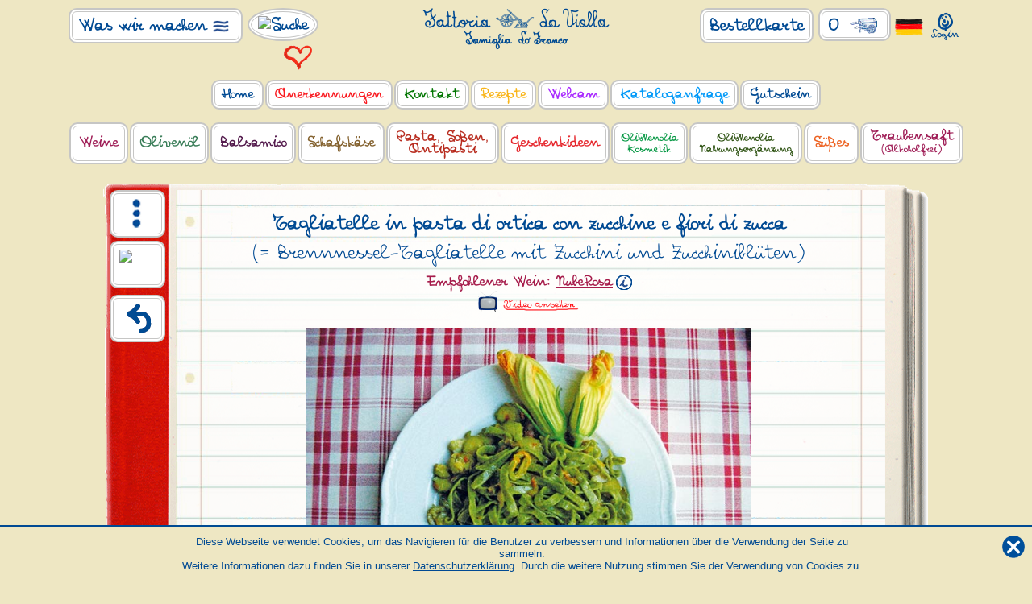

--- FILE ---
content_type: text/css
request_url: https://www.lavialla.com/Content/css/fonts/im-great-primer-pro/ss-great-primer.css?20230830172802572
body_size: -223
content:
@font-face {
    font-family: 'great_primer_italic';
    src: url('fegpit27c-webfont.woff2') format('woff2'),
         url('fegpit27c-webfont.woff') format('woff');
    font-weight: normal;
    font-style: normal;

}

@font-face {
    font-family: 'great_primer_roman';
    src: url('fegprm27c-webfont.woff2') format('woff2'),
         url('fegprm27c-webfont.woff') format('woff');
    font-weight: normal;
    font-style: normal;
}

.gp-roman {
	font-family: 'great_primer_roman' !important;
}

.gp-italic {
	font-family: 'great_primer_italic' !important;
}

--- FILE ---
content_type: text/css
request_url: https://www.lavialla.com/Content/css/over_vialla/test.min.css?20241024104233328
body_size: 5687
content:
.stileBottone,.viallaText{color:#004a93;font-family:Vialla;font-weight:700}.stileBottone,.txtVialla,.viallaText{font-family:Vialla}.container-pasta-sughi .row div img,.container-pecorino .row div img,.olivenol-container .row div img{margin-left:auto;margin-right:auto}.data-diario-span,.img-diario-span{top:50%;transform:translateY(-50%);position:relative}.jumbotron{background-image:url("/Content/images/over_vialla/mainbg.jpg");max-width:1024px}.jumbotron a:hover,.span-underline{text-decoration:underline}.rivista{padding-top:11px;padding-left:12px;background-image:url("/public/vialla/cornice.png");background-position:center;background-repeat:no-repeat}.rivista img{vertical-align:unset;width:123px;height:158px}.ing p{line-height:normal;margin:0!important}.card{max-width:165px}.stileBottone{border:2px solid #c6c6c5;background-color:#fff;font-size:18px;line-height:20px;padding:2px;border-radius:10px;outline:0;z-index:3;width:fit-content}.data-diario,.titoletto-diario{border-right:1px solid #000}.data-diario,.img-diario,.titoletto-diario{border-bottom:1px solid #000}.stileBottone div{border:1px solid #c6c6c5;border-radius:6px;padding:8px 10px;width:fit-content}.viallaText{font-size:16px;text-decoration:underline}table.blueborder tr{background:url("/public/vialla/separator.jpg") left top repeat-x}table.blueborder td,table.blueborder th td{background:url("/public/vialla/tdsep.jpg") left top repeat-y}table.blueborder tr td:first-child,table.blueborder tr:first-child{background:0 0}table.blueborder td{color:#666;font-size:12px;vertical-align:top;line-height:1.5}table.blueborder td img{vertical-align:middle}table.blueborder td a{color:#666;text-decoration:underline}table.blueborder td a.red,table.blueborder td p.red{color:#f9191f}table.blueborder td a.red_under,table.blueborder td p.red_under{color:#f9191f;text-decoration:underline}table.blueborder td a.green,table.blueborder td p.green{color:#39901b}table.blueborder td a.green_under,table.blueborder td p.green_under{color:#39901b;text-decoration:underline}table.blueborder td a.brown,table.blueborder td p.brown{color:#5e2129}table.blueborder td a.brown_under,table.blueborder td p.brown_under{color:#5e2129;text-decoration:underline}table.blueborder td p{margin-bottom:5px;min-height:24px}table.blueborder th{border-top:none}a.link-uber-die-gesundhei{padding-left:1rem;font-size:26px;color:#0d598a}.title-h1-auf-einen-blick:hover,.title-h1-nahrungsmittel:hover,a.link-uber-die-gesundhei:hover{color:#0d598a;text-decoration:none}.title-h1-auf-einen-blick,.title-h1-nahrungsmittel{font-size:25px;color:#0d598a}.h1-auf-einen-blick{padding-left:1rem}.h1-nahrungsmittel,.ul-die-sossen li span,.ul-die-sossen li span a{text-align:left}.sk-container a:hover,.title-h1-nahrungsmittel:hover{text-decoration:none}.span-nahrungsmittel,.span-olivenöl-extravergine{font-size:2.5rem;text-decoration:underline}.size-twenty-px,.twenty-justify{font-size:20px;line-height:2.5rem}.size-twenty-px{text-align:center}.twenty-justify{text-align:justify;padding:20px}.h1-olivenöl-extravergine{font-size:25px!important;text-align:left;padding:2rem}.p-die-sossen,.ul-style-olivenol li{text-align:left;font-size:20px;line-height:2.5rem}.h1-olivenöl-extravergine a{color:#0d598a}.ul-style-olivenol{padding-left:10px}.ul-style-olivenol li{padding:0 20px 0 10px}.p-die-sossen{padding:0 20px}.h1-diario,.sk-container .list-home li,.top-news .row div{padding-bottom:30px}.underline-bold{text-decoration:underline;font-weight:700}.red-italic{color:red;font-style:italic}.block-weizenkeim,.row-vini-sekt div img,.span-block,.span-kontact-under-video{display:block}.ul-die-sossen li{padding:0 20px 25px 0}.black-sossen{color:#000}.img-sossen{margin-left:22px}.center-img-weizenkeim,.h1-diario,.width-div{margin:0 auto}.link-color-blue{color:#004a93;text-decoration:underline}.size-p-weizenkeim{font-size:21px;line-height:2.5rem}.span-size-text{font-size:18px;line-height:2.5rem}.font-span-wein-der-gesundheit{font-size:1.9rem;text-decoration:underline;display:inline-block;text-align:center;line-height:2.5rem}.contact-video,.div-dad-wein-der-gesundheit,.div-vertical-img-wein-gesundheit{text-align:center}.size-img-thumbswein-gesundheit-vertical{display:inline-block}.p-kontact-center{padding-left:30px;line-height:2.5rem}.link-email-kontact,.link-social-txt:hover,.sk-container a,.span-blue,.true-food a{color:#004a93}.link-email-kontact:hover,.link-titoletto-diario:hover{text-decoration:none!important;color:#004a93}.div-text-address-kontact span{display:block;line-height:2.5rem;margin-left:30px}.fakeh1,.span-fattoria-la-vialla{font-size:1.6rem}.width-div{width:100%}.text-align-right-kontact{text-align:right}.red-link-email-kontact,.red-link-email-kontact:hover{color:red;text-decoration:underline}.text-demeter-certificering{line-height:2.5rem}.text-demeter-certificering span{color:#005623;font-size:13px}.text-demeter-certificering ul{list-style-type:none}.co2-balance-text{font-size:18px;text-align:left;line-height:2.5rem}.row-vini-sekt div p{line-height:2rem;font-size:18px}.olivenol-container .row div img{display:block}.row-miele h4{margin-top:35px;font-weight:700}.row-vini-sekt h2{font-weight:700;font-size:21px}.style-font-title{font-size:21px}.span-size,.span-size-red{font-size:small!important}.row-vini-sekt a{text-decoration:underline;color:#004a93;font-weight:700}.top-news .row{transform:translateY(35px)}.row-news-diario div span{font-size:20px;font-family:vialla}.titoletto-diario{padding-top:45px;padding-bottom:45px}.titoletto-diario-txt-no{border-right:none}.img-diario-auf{padding-top:40px;padding-bottom:40px}.data-diario-span{display:block;font-weight:700}.link-titoletto-diario{text-decoration:none;color:#004a93}.link-titoletto-diario-red{text-decoration:none;color:#f9191f}.link-img-diario{display:block;width:100%;height:100%}.img-diario-span{display:block}.img-diario-span:hover{opacity:.5}.titoletto-diario span{line-height:30px}.link-social-txt{text-decoration:underline;color:#004a93}.sk-container .red,.span-red{color:red}.span-size-red{color:#f9191f;font-family:vialla}.jumbotron h1,.paragrafo-vialla,.tabella-sprekers{font-family:Vialla;font-weight:700}.span-line-height-red{color:red;line-height:30px}.paragrafo-vialla{line-height:33px;margin-top:15px}.div-box-border{max-width:95%;margin:0 auto}.tabella-sprekers{color:#004a93}.tabella-sprekers tbody tr th,.tabella-sprekers thead tr th:first-child{border-right:2px solid #004a93}.tabella-sprekers tbody tr{border-bottom:2px solid #004a93}.div-table{padding:0 30px;margin:40px 0}img.map-contact{position:relative;bottom:74px;left:40px}.div-text-address-kontact{text-align:center;padding-bottom:40px}.what-we-do p{font-size:17px;line-height:2.5rem;padding:0 10px;text-align:center}.what-we-do img{margin:0 auto;display:block}.row-garanzia p{padding-left:30px;line-height:2rem}.padding-garanzia{padding-top:40px}.div-table-awards,.link-competizione-mobile,.swipe-premi{display:none}.div-center-contact{text-align:center;padding-bottom:20px}.garanzia-natura{border:2px solid #749956}.border-bt,.border-bt-rg{border-bottom:1px solid #004a93}.garanzia-natura p{padding:10px 20px}.border-bt-rg{border-right:1px solid #004a93}.row-title-table-premi{margin-top:35px}.hg-same p{min-height:40px}.margin-container-table-premi{margin-left:30px;margin-right:30px}.table-typographic{color:#666}.table-typographic div a{text-decoration:underline;color:#666}.extra-gold-responsive-width{width:auto}@media screen and (max-width:991px){.size-img-thumbswein-gesundheit{display:inline-block}.div-img-wein-gesundheit,.span-kontact-under-video{text-align:center}.img-sossen{display:block;margin:0 auto}.img-balsamico{display:block;margin:10px auto}.img-centrata-responsive{margin:0 auto}.row-titoli-table,.website-table-none{display:none}.data-diario{border-right:none;min-height:50px!important;line-height:70px!important;border-bottom:none}.titoletto-diario{border-right:none;border-bottom:3px solid #000;margin-bottom:20px;min-height:150px;line-height:40px;padding-top:0;padding-bottom:20px}.img-diario{border-bottom:0}.img-diario-span{display:inline-block;position:relative;top:0;transform:translateY(0)}.privacy-policy h1{font-size:1.5rem}.privacy-policy h2{font-size:1.3rem}.privacy-policy h3{font-size:1.2rem}.demeter img{display:block;margin-left:auto;margin-right:auto}.garanzia-natura{margin-left:30px}.weizenkeim{display:block;padding-top:50px}.h1-diario{padding-bottom:0}.map-contact{width:370px;display:block;position:relative;bottom:60px}.swipe-premi{display:block;padding-top:20px}.uber-ges h1{font-size:1.3rem!important}.border-right-ipad-none{border-right:none!important}.ingr-center .ing{margin-left:3px;margin-right:3px}}@media screen and (max-width:767px){.span-nahrungsmittel{font-size:1.8rem;line-height:2rem}.span-olivenöl-extravergine{font-size:1.5rem}.garanzia-div h2,.privacy-policy h1{font-size:1.3rem}.privacy-policy h2{font-size:1.2rem}.privacy-policy h3{font-size:1.1rem}.div-contanct-padding,.div-food-for-the-children img,.div-kindervoeding img,.h1-auf-einen-blick,.p-die-sossen,.row-garanzia img,.size-p-weizenkeim,.span-nahrungsmittel,.title-span-olivenol,.what-we-do img{padding-left:30px}.what-we-do p{text-align:left;padding:0 0 0 20px}.h1-nahrungsmittel,.lavora-con-noi{text-align:center}img.map-contact{position:relative;bottom:40px;left:0}.div-text-address-kontact{text-align:left;margin-bottom:0}span.text-align-right-kontact{z-index:999;position:relative}.row-garanzia p{padding-left:30px;line-height:2rem}.row-garanzia h1{font-size:1.3rem;font-weight:700}.row-garanzia h2{font-size:1.4rem;padding-left:30px}.padding-garanzia{padding-top:0}a.link-uber-die-gesundhei{font-size:17px}.div-wein-und-gesundheit p,.div-weizenkeim img,.div-weizenkeim p,.div-weniger p{padding-left:20px}.h1-landbouw{font-size:2rem}.link-competizione-mobile,.table-typographic div .competition-p{font-size:19px;font-weight:700}.div-kindervoeding p{padding-left:30px;text-align:left}.bambina-logo{display:block;margin:0 auto;width:70px}.competition-p,.ipad-link-siteweb,.row-display-none-table,.span-nahrungsmittel,.span-olivenöl-extravergine,.tabella-premi,.website-table-none{display:none}.div-table-awards{display:block;padding-top:30px;padding-left:25px;text-align:center}.div-table-awards h2{text-align:center;font-size:1.3rem;padding-bottom:10px}.div-table-awards a{color:#004a93;text-decoration:underline}.div-table-awards .table-awards tbody tr{border-bottom:1px solid #004a93;border-top:1px solid #004a93}.div-table-awards .table-awards tbody td{padding:10px;font-size:13px}.div-table-awards .table-awards tbody td:first-child{border-right:1px solid #004a93}.twenty-justify{text-align:left}.row-farming-in-conversion h1{font-size:30px}.symbol-children{width:50px}.sugo-bambini-img{padding-top:40px}.border-right-mobile-none{border-right:none!important}.competizione-vialla{font-family:Vialla;margin-top:15px}.border-mobile-right{border-right:1px solid #000}.wd-mobile-prodotto{width:64%}.wd-mobile-premio{width:35%}.table-typographic div p{font-size:14px}.border-bottom-mobile-none{border-bottom:none}.hg-same p{min-height:45px}.margin-container-table-premi{margin-left:28px;margin-right:0}.link-competizione-mobile{display:block;color:#004a93;line-height:27px}.table-typographic,.table-typographic div a{color:#004a93}}@media screen and (max-width:467px){.extra-gold-responsive-width{width:85px}}@media(min-width:0){.portata,.ricetta h1{font-size:21px;line-height:36px}.portata,.ricetta h1,.ricetta h2{line-height:36px}.portata,.vino{font-weight:700}.next_ric a,.prev_ric a,.vino a{border:none}.red,span.titric{color:#a61c4b}.vino a,span.ing a{text-decoration:underline}.img-ricetta>.img-fluid{max-width:65%}.ricetta{background-image:url("/public/ricette/common/mainbg375.png");max-width:930px;margin-left:0}.ricetta h1{font-family:Vialla;display:block}.ricetta h2{font-family:Vialla;font-size:14px}.titolo{margin-top:0}.sottotitolo{margin-top:-12px}.portata{font-family:"Times New Roman",Times,serif}.vino,.vino a{font-size:15px;font-family:"Times New Roman",Times,serif}.vino a{font-weight:700}.menu-title h1,.resItem h3,.ricerca-param span,.ricerca-title h1{font-family:Vialla;font-weight:700}.blue,.resItem h3 a{color:#004a93}.ingr-large-dx,.ingr-large-sx,.ingr-small-dx,.ingr-small-sx{font-family:"Times New Roman",Times,serif;font-size:16px;font-weight:700;padding-left:40px;display:grid}.ingr-large-dx span.ingr-center,.ingr-large-sx span.ingr-center,.ingr-small-dx span.ingr-center,.ingr-small-sx span.ingr-center{display:block;line-height:30px;padding-left:15px;padding-right:15px}.ingr-large-dx span.ingr-top,.ingr-large-sx span.ingr-top,.ingr-small-dx span.ingr-top,.ingr-small-sx span.ingr-top{padding-top:25px;display:block}.ingr-large-dx span.ingr-bottom,.ingr-large-sx span.ingr-bottom,.ingr-small-dx span.ingr-bottom,.ingr-small-sx span.ingr-bottom{padding-bottom:25px;display:block}.ingr-large-sx span.ingr-bottom-float,.ingr-small-sx span.ingr-bottom-float{padding-bottom:25px;display:block;float:left}.ingr-large-sx p,.ingr-small-sx p{margin-right:0;line-height:28px;font-size:18px;padding-left:10px;padding-right:10px}.ingr-small-dx span.ingr-bottom-float{padding-bottom:25px;display:block;float:right;margin-left:10px}.ingr-small-dx p{line-height:28px;font-size:18px;margin-left:26px;margin-right:-10px}.sm-margin-sx{margin-left:-15px}.lg-margin-sx{margin-left:-33px}.ingr-large-dx span.ingr-bottom-float{padding-bottom:25px;display:block;float:right;margin-left:29px}.ingr-large-dx p{line-height:28px;font-size:18px;margin-left:42px;margin-right:-26px}.img-large-dx img{max-width:100%;margin-left:auto}.titric{padding-bottom:15px}span.titric{display:block}span.ing{display:block;font-size:14px}span.ing a{color:#004a93}.menu-title h1{font-size:25px;line-height:40px;color:#004a93}.menu-img{max-width:200px}.menu-btn{width:250px;margin:auto;font-size:1rem;line-height:1.5}.menu-btn div{font-size:14px;line-height:1.5}.ricerca-title h1{font-size:20px;line-height:30px;color:#004a93;text-decoration:none}input.ricerca,select.ricerca{color:#999;border-color:#999;margin-bottom:10px!important}select.ricerca{font-style:italic;height:32px!important}select.ricerca option{font-style:normal;font-weight:400}.ricerca-param span{font-size:1rem;line-height:1.5}.ricetta-search{min-height:670px;padding-bottom:10px}.srcSubmit{width:fit-content}.srcSubmit label{margin-bottom:0!important;cursor:pointer!important}.resItem{border-top:1px solid #004b93}.resItem img.resImg{width:100%!important;border:1px solid #004b93}.resItem img.resVideo{float:right;border:none;width:50%}.resItem div{padding-left:0!important}.resItem h3{font-size:18px;padding-bottom:10px;line-height:25px}.resItem h4{font-size:14px;font-family:"Times New Roman",Times,serif;line-height:1.2}.resItem .resPortata{font-weight:700}div.resData{padding-left:10px!important}.btnArchivio{width:69px;height:59px}.resItem img.resVideoWine{float:left;border:none;width:125px}.srcCombinazioni{width:fit-content;float:left}.srcCombinazioni div{font-size:68%;font-weight:700;margin-left:2px;padding-left:6px!important;padding-right:6px!important}.srcCombinazioni .imgCart{border:none;width:60%!important}.resVinoRicetta{padding-bottom:10px;margin-bottom:10px;border-bottom:1px solid #004b93}.resVinoRicetta:last-child{border-bottom:0;padding-bottom:0;margin-bottom:0}.resVinoRicetta .col-img-vr a{border-left:2px solid #9400d3;display:block;padding-left:10px}}@media(min-width:576px){.portata,.ricetta h1{font-size:21px}.portata,.ricetta h1,.ricetta h2{font-family:Vialla;line-height:36px}.next_ric a,.prev_ric a,.vino a{border:none}.red,span.titric{color:#a61c4b}.vino a,span.ing a{text-decoration:underline}.ricetta{background-image:url("/public/ricette/common/mainbg375.png");max-width:930px;margin-left:0}.ricetta h2{font-size:14px}.titolo{margin-top:0}.sottotitolo{margin-top:-12px}.portata{font-weight:700}.vino,.vino a{font-size:15px;font-family:Vialla;font-weight:700}.blue,.resItem h3 a{color:#004a93}.ingr-large-dx,.ingr-large-sx,.ingr-small-dx,.ingr-small-sx{font-family:Vialla;font-size:16px;font-weight:700;padding-left:40px}.ingr-large-dx span.ingr-center,.ingr-large-sx span.ingr-center,.ingr-small-dx span.ingr-center,.ingr-small-sx span.ingr-center{display:block;line-height:30px;padding-left:15px;padding-right:15px}.ingr-large-dx span.ingr-top,.ingr-large-sx span.ingr-top,.ingr-small-dx span.ingr-top,.ingr-small-sx span.ingr-top{padding-top:25px;display:block}.ingr-large-dx span.ingr-bottom,.ingr-large-sx span.ingr-bottom,.ingr-small-dx span.ingr-bottom,.ingr-small-sx span.ingr-bottom{padding-bottom:25px;display:block}.ingr-large-sx span.ingr-bottom-float,.ingr-small-sx span.ingr-bottom-float{padding-bottom:25px;display:block;float:left}.ingr-large-sx p,.ingr-small-sx p{margin-right:0;line-height:28px;font-size:18px;padding-left:10px;padding-right:10px}.ingr-small-dx span.ingr-bottom-float{padding-bottom:25px;display:block;float:right;margin-left:10px}.ingr-small-dx p{line-height:28px;font-size:18px;margin-left:26px;margin-right:-10px}.sm-margin-sx{margin-left:-15px}.lg-margin-sx{margin-left:-33px}.ingr-large-dx span.ingr-bottom-float{padding-bottom:25px;display:block;float:right;margin-left:29px}.ingr-large-dx p{line-height:28px;font-size:18px;margin-left:42px;margin-right:-26px}.img-large-dx img{max-width:100%;margin-left:auto}.titric{padding-bottom:15px}span.titric{display:inline}span.ing{display:inline;font-size:14px}span.ing a{color:#004a93}.menu-title h1{font-family:Vialla;font-size:25px;line-height:40px;color:#004a93;font-weight:700}.menu-img{max-width:210px}.menu-btn{width:250px;margin:auto;font-size:1rem;line-height:1.5}.menu-btn div{font-size:14px;line-height:1.5}.ricerca-title h1{font-family:Vialla;font-size:25px;line-height:40px;color:#004a93;font-weight:700;text-decoration:none}input.ricerca,select.ricerca{color:#999;border-color:#999;margin-bottom:10px!important}select.ricerca{font-style:italic;height:32px!important;width:48%}select.ricerca option{font-style:normal;font-weight:400}.ricerca-param span{font-family:Vialla;font-size:1rem;font-weight:700;line-height:1.5}.ricetta-search{min-height:670px;padding-bottom:10px}.srcSubmit{width:fit-content}.srcSubmit label{margin-bottom:0!important;cursor:pointer!important}.resItem{border-top:1px solid #004b93}.resItem img.resImg{width:100%!important;border:1px solid #004b93}.resItem img.resVideo{float:right;border:none;width:50%}.resItem div{padding-left:0!important}.resItem h3{font-family:Vialla;font-weight:700;font-size:18px;padding-bottom:10px;line-height:25px}.resItem h4{font-size:14px;font-family:"Times New Roman",Times,serif;line-height:1.2}.resItem .resPortata{font-weight:700}div.resData{padding-left:10px!important}.btnArchivio{width:69px;height:59px}.resItem img.resVideoWine{float:left;border:none;width:125px}.srcCombinazioni{width:fit-content;float:left}.srcCombinazioni div{font-size:68%;font-weight:700;margin-left:2px;padding-left:6px!important;padding-right:6px!important}.srcCombinazioni .imgCart{border:none;width:60%!important}.resVinoRicetta{padding-bottom:10px;margin-bottom:10px;border-bottom:1px solid #004b93}.resVinoRicetta:last-child{border-bottom:0;padding-bottom:0;margin-bottom:0}.resVinoRicetta .col-img-vr a{border-left:2px solid #9400d3;display:block;padding-left:10px}}@media(min-width:768px){.portata,.ricetta h1,.ricetta h2{line-height:36px;font-family:Vialla}.red,span.titric{color:#a61c4b}.vino a,span.ing a{text-decoration:underline}.next_ric a,.prev_ric a,.vino a{border:none}.ricette_book{background-image:url("/public/ricette/common/bg_libro930.png");background-repeat:no-repeat;max-width:930px;min-height:711px}.ricetta{background-image:url("/public/ricette/common/mainbg930.png");max-width:930px;margin-left:0}.ricetta h1{font-size:21px;display:block}.ricetta h2{font-size:14px}.titolo{margin-top:-25px}.sottotitolo{margin-top:-12px}.portata{font-size:21px;font-weight:700}.vino,.vino a{font-size:15px}.vino{font-family:Vialla;font-weight:700}.ingr-large-dx,.ingr-large-sx,.ingr-small-dx,.ingr-small-sx{font-size:16px;font-family:Vialla;font-weight:700}.vino a{font-family:Vialla;font-weight:700}.ingr-large-dx p,.ingr-large-sx p,.ingr-small-dx p,.ingr-small-sx p{line-height:28px;font-size:18px}.blue,.resItem h3 a{color:#004a93}.ingr-large-sx,.ingr-small-sx{padding-left:40px}.ingr-small-sx span.ingr-center{display:block;line-height:30px;padding-left:15px;padding-right:15px;margin-right:15px}.ingr-large-dx span.ingr-top,.ingr-large-sx span.ingr-top,.ingr-small-dx span.ingr-top,.ingr-small-sx span.ingr-top{padding-top:25px;display:block}.ingr-large-dx span.ingr-bottom,.ingr-large-sx span.ingr-bottom,.ingr-small-dx span.ingr-bottom,.ingr-small-sx span.ingr-bottom{padding-bottom:25px;display:block}.ingr-large-sx span.ingr-bottom-float,.ingr-small-sx span.ingr-bottom-float{padding-bottom:25px;display:block;float:left}.ingr-small-sx p{margin-right:20px}.ingr-small-dx{padding-right:40px;padding-left:0}.ingr-large-dx span.ingr-center,.ingr-large-sx span.ingr-center,.ingr-small-dx span.ingr-center{display:block;line-height:30px;padding-left:15px;padding-right:15px;margin-right:30px}.ingr-small-dx span.ingr-bottom-float{padding-bottom:25px;display:block;float:right;margin-left:10px}.ingr-small-dx p{margin-left:26px;margin-right:18px}.sm-margin-sx{margin-left:15px}.ingr-large-sx p{margin-right:20px}.ingr-large-dx{margin-left:-50px}.lg-margin-sx{margin-left:-15px}.ingr-large-dx span.ingr-bottom-float{padding-bottom:25px;display:block;float:right;margin-left:29px}.ingr-large-dx p{margin-left:42px;margin-right:15px}.img-large-dx img{max-width:100%;margin-left:auto}.img-large-sx img{margin-left:26px}.img-small-sx{padding-left:40px}.titric{padding-bottom:15px}span.titric{display:inline}span.ing{display:inline;font-size:14px}span.ing a{color:#004a93}.menu-title h1{font-family:Vialla;font-size:25px;line-height:40px;color:#004a93;font-weight:700}.menu-img{max-width:270px}.menu-btn{width:250px;margin:auto;font-size:1rem;line-height:1.5}.menu-btn div{font-size:14px;line-height:1.5}.ricerca-title h1{font-family:Vialla;font-size:25px;line-height:40px;color:#004a93;font-weight:700;text-decoration:none}input.ricerca,select.ricerca{color:#999;border-color:#999;margin-bottom:10px!important}select.ricerca{font-style:italic;height:32px!important;width:100%}select.ricerca option{font-style:normal;font-weight:400}.ricerca-param span{font-family:Vialla;font-size:1rem;font-weight:700;line-height:1.5}.resItem div,.titSrc{padding-left:0!important}.ricetta-search{min-height:610px;padding-bottom:10px}.srcSubmit{width:fit-content}.srcSubmit label{margin-bottom:0!important;cursor:pointer!important}.resItem{border-top:1px solid #004b93}.resItem img{width:104px!important;border:1px solid #004b93}.resItem img.resVideo{float:right;border:none}.resItem h3{font-family:Vialla;font-weight:700;font-size:18px;padding-bottom:10px;line-height:25px}.resItem h4{font-size:14px;font-family:"Times New Roman",Times,serif;line-height:1.2}.resItem .resPortata{font-weight:700}div.resData{padding-left:10px!important}.titIngrSrc{padding-left:0}.btnArchivio,.btnRicerca{width:54px;height:48px;z-index:2;position:relative;-webkit-transition-property:width;-webkit-transition-duration:1s;-webkit-transition-timing-function:ease-out}.btnArchivio:hover,.btnRicerca:hover,.lblShow{width:200px}.btnArchivio div,.btnRicerca div{height:40px}#btnDownload,.btnBack{width:54px}.inputRicerca{display:none;height:31px;width:180px;border-radius:8px;padding-left:10px;text-decoration:none;margin-left:-3px;margin-top:-2px}.imgArchivio,.imgRicerca{max-width:29px;height:auto;float:left}.btnFixed{position:fixed;top:50px;left:5px}.lblArchivio{float:left;width:120px;margin-top:5px;margin-left:10px;display:none;font-size:17px}select.selWineSrc{width:auto}.resItem img.resVideoWine{float:left;border:none}.srcCombinazioni{width:fit-content;float:right}.srcCombinazioni div{font-size:68%;font-weight:700;margin-left:2px;padding-left:6px!important;padding-right:6px!important}.srcCombinazioni .imgCart{border:none;width:60%!important}.resVinoRicetta{padding-bottom:10px;margin-bottom:10px;border-bottom:1px solid #004b93}.resVinoRicetta:last-child{border-bottom:0;padding-bottom:0;margin-bottom:0}.resVinoRicetta .col-img-vr a{border-left:2px solid #9400d3;display:block;padding-left:10px}select.selMenuSrc{width:135px}}@media(min-width:992px){.next_ric a,.prev_ric a,.vino a{border:none}.vino a,span.ing a{text-decoration:underline}.btnArchivio,.btnRicerca{z-index:2;position:relative;-webkit-transition-property:width;-webkit-transition-duration:1s;-webkit-transition-timing-function:ease-out}.ricette_book{background-image:url("/public/ricette/common/bg_libro930x600.png");background-repeat:no-repeat;max-width:930px;min-height:600px}.ricetta{background-image:url("/public/ricette/common/mainbg930.png");max-width:930px;margin-left:0}.ricetta h1{font-family:Vialla;font-size:21px;line-height:45px;display:inline}.portata,.ricetta h2{font-size:21px;line-height:36px;font-family:Vialla}.portata{font-weight:700}.vino,.vino a{font-size:15px}.titolo{margin-top:0}.vino{font-family:Vialla;font-weight:700}.ingr-large-dx,.ingr-large-sx,.ingr-small-dx,.ingr-small-sx{font-size:16px;font-family:Vialla;font-weight:700}.vino a{font-family:Vialla;font-weight:700}.red{color:#a61c4b}.blue,.resItem h3 a{color:#004a93}.ingr-large-sx,.ingr-small-sx{padding-left:40px;display:inline}.ingr-small-dx span.ingr-center,.ingr-small-sx span.ingr-center{display:block;width:310px;background:url("/public/ricette/common/center-small.png") left top repeat-y;line-height:30px;padding-left:15px;padding-right:15px}.ingr-small-dx span.ingr-top,.ingr-small-sx span.ingr-top{background:url("/public/ricette/common/top-small.png") left top no-repeat;padding-top:25px;display:block;width:310px}.ingr-small-dx span.ingr-bottom,.ingr-small-dx span.ingr-bottom-float,.ingr-small-sx span.ingr-bottom,.ingr-small-sx span.ingr-bottom-float{background:url("/public/ricette/common/bottom-small.png") left bottom no-repeat;padding-bottom:25px;width:310px;display:block}.ingr-small-sx span.ingr-bottom-float{float:left;margin-right:10px}.ingr-large-sx p,.ingr-small-sx p{margin-right:15px;line-height:28px;font-size:18px}.ingr-large-dx p,.ingr-small-dx p{line-height:28px;font-size:18px;margin-right:5px}.ingr-small-dx{padding-right:40px;padding-left:0;display:inline}.ingr-small-dx span.ingr-bottom-float{float:right;margin-left:10px}.ingr-small-dx p{margin-left:26px}.sm-margin-sx{margin-left:15px;display:inline}.ingr-large-dx span.ingr-center,.ingr-large-sx span.ingr-center{display:block;width:413px;background:url("/public/ricette/common/center-large.png") left top repeat-y;line-height:30px;padding-left:15px;padding-right:15px}.ingr-large-dx span.ingr-top,.ingr-large-sx span.ingr-top{background:url("/public/ricette/common/top-large.png") left top no-repeat;padding-top:25px;display:block;width:413px}.ingr-large-dx span.ingr-bottom,.ingr-large-dx span.ingr-bottom-float,.ingr-large-sx span.ingr-bottom,.ingr-large-sx span.ingr-bottom-float{background:url("/public/ricette/common/bottom-large.png") left bottom no-repeat;padding-bottom:25px;width:413px}.ingr-large-sx span.ingr-bottom{display:block}.ingr-large-sx span.ingr-bottom-float{display:block;float:left;margin-right:10px}.ingr-large-dx{margin-left:-50px;padding-left:30px}.lg-margin-sx{margin-left:-15px;display:inline}.ingr-large-dx span.ingr-bottom{display:inline-table}.ingr-large-dx span.ingr-bottom-float{display:block;float:right;margin-left:10px}.ingr-large-dx p{margin-left:25px}.img-large-dx img{max-width:410px;margin-left:10px}.img-large-sx img{max-width:416px;margin-left:26px}.img-small-dx{margin-left:-60px}.img-small-dx img{max-width:310px;margin-left:-28px}.img-small-sx{padding-left:40px}.img-small-sx img{max-width:315px}.titric{padding-bottom:15px}span.ing,span.titric{display:block;color:#004a93}span.ing a{color:#004a93}.menu-title h1{font-family:Vialla;font-size:25px;line-height:40px;color:#004a93;font-weight:700}.menu-img{max-width:270px;max-height:330px}.menu-btn{width:250px;margin:auto;font-size:1rem;line-height:1.5}.menu-btn div{font-size:14px;line-height:1.5}.ricerca-title h1{font-family:Vialla;font-size:25px;line-height:40px;color:#004a93;font-weight:700;text-decoration:none}input.ricerca,select.ricerca{color:#999;border-color:#999;margin-bottom:10px!important}select.ricerca{font-style:italic;height:32px!important}select.ricerca option{font-style:normal;font-weight:400}.ricerca-param span{font-family:Vialla;font-size:1rem;font-weight:700;line-height:1.5}.ricetta-search{min-height:568px;padding-bottom:10px}.srcSubmit{width:fit-content}.srcSubmit label{margin-bottom:0!important;cursor:pointer!important}.resItem{border-top:1px solid #004b93}.resItem img{width:104px!important;border:1px solid #004b93}.resItem img.resImg{width:100%!important;border:1px solid #004b93}.resItem img.resVideo{float:right;border:none}.resItem div{padding-left:0!important}.resItem h3{font-family:Vialla;font-weight:700;font-size:18px;padding-bottom:10px;line-height:25px}.resItem h4{font-size:14px;font-family:"Times New Roman",Times,serif;line-height:1.2}.resItem .resPortata{font-weight:700}div.resData{padding-left:10px!important}.titIngrSrc{padding-left:0}.btnArchivio{width:62px;height:62px}.btnArchivio:hover,.btnRicerca:hover,.lblShow{width:200px}.btnArchivio div{height:54px}#btnDownload,.btnBack{width:62px}.btnRicerca{width:62px;height:59px}.btnRicerca div{height:51px}.inputRicerca{display:none;height:35px;width:180px;border-radius:8px;padding-left:10px;text-decoration:none;margin-left:3px;margin-top:0}.imgArchivio,.imgRicerca{max-width:48px;height:auto;float:left}.btnFixed{position:fixed;top:5px;left:5px}.imgRicerca{margin-left:4px}.lblArchivio{float:left;width:120px;margin-top:14px;margin-left:10px;display:none;font-size:16px}select.selWineSrc{width:auto}.resItem img.resVideoWine{float:left;border:none}.srcCombinazioni{width:fit-content;float:right}.srcCombinazioni div{font-size:68%;font-weight:700;margin-left:2px;padding-left:6px!important;padding-right:6px!important}.srcCombinazioni .imgCart{border:none;width:60%!important}.resVinoRicetta{padding-bottom:10px;margin-bottom:10px;border-bottom:1px solid #004b93}.resVinoRicetta:last-child{border-bottom:0;padding-bottom:0;margin-bottom:0}.resVinoRicetta .col-img-vr a{border-left:2px solid #9400d3;display:block;padding-left:10px}select.selMenuSrc{width:135px}.ricette-ingredienti,.tutte-ricette{padding-right:0}.menu-fattoria,.ricette-vini{padding-left:110px}.pulsanti-menu-ricette{padding-left:34px}}@media(min-width:1200px){.portata,.ricetta h1,.ricetta h2{font-size:21px;line-height:36px;font-family:Vialla}.vino a,span.ing a{text-decoration:underline}.next_ric a,.prev_ric a,.vino a{border:none}.ricette_book{background-image:url("/public/ricette/common/bg_libro600.png");background-repeat:no-repeat;max-width:1024px;min-height:600px}.ricetta{background-image:url("/public/ricette/common/mainbg1024.png");max-width:1024px;margin-left:0}.portata{font-weight:700}.vino,.vino a{font-size:15px}.sottotitolo,.titolo{margin-top:0}.vino{font-family:Vialla;font-weight:700}.ingr-large-dx,.ingr-large-sx,.ingr-small-dx,.ingr-small-sx{font-family:Vialla;font-size:16px;font-weight:700;display:inline}.vino a{font-family:Vialla;font-weight:700}.inputRicerca,.ricerca-title h1{text-decoration:none}.red{color:#a61c4b}.blue,.resItem h3 a{color:#004a93}.ingr-large-sx,.ingr-small-sx{padding-left:40px}.ingr-small-dx span.ingr-center,.ingr-small-sx span.ingr-center{display:block;width:310px;background:url("/public/ricette/common/center-small.png") left top repeat-y;line-height:30px;padding-left:15px;padding-right:15px}.ingr-small-dx span.ingr-top,.ingr-small-sx span.ingr-top{background:url("/public/ricette/common/top-small.png") left top no-repeat;padding-top:25px;display:block;width:310px}.ingr-small-dx span.ingr-bottom,.ingr-small-dx span.ingr-bottom-float,.ingr-small-sx span.ingr-bottom,.ingr-small-sx span.ingr-bottom-float{background:url("/public/ricette/common/bottom-small.png") left bottom no-repeat;padding-bottom:25px;width:310px;display:block}.ingr-small-sx span.ingr-bottom-float{float:left;margin-right:10px}.ingr-large-sx p,.ingr-small-sx p{margin-right:15px;line-height:28px;font-size:18px}.ingr-small-dx{padding-right:40px;padding-left:25px}.ingr-small-dx span.ingr-bottom-float{float:right;margin-left:10px}.ingr-small-dx p{line-height:28px;font-size:18px;margin-left:0}.sm-margin-sx{margin-left:15px;display:inline}.ingr-large-dx span.ingr-center,.ingr-large-sx span.ingr-center{display:block;width:413px;background:url("/public/ricette/common/center-large.png") left top repeat-y;line-height:30px;padding-left:15px;padding-right:15px}.ingr-large-dx span.ingr-top,.ingr-large-sx span.ingr-top{background:url("/public/ricette/common/top-large.png") left top no-repeat;padding-top:25px;display:block;width:413px}.ingr-large-dx span.ingr-bottom,.ingr-large-dx span.ingr-bottom-float,.ingr-large-sx span.ingr-bottom,.ingr-large-sx span.ingr-bottom-float{background:url("/public/ricette/common/bottom-large.png") left bottom no-repeat;padding-bottom:25px;width:413px;display:block}.ingr-large-sx span.ingr-bottom-float{float:left;margin-right:10px}.ingr-large-dx{margin-left:-16px;padding-left:0}.ingr-large-dx span.ingr-bottom-float{float:right;margin-left:10px}.ingr-large-dx p{line-height:28px;font-size:18px;margin-left:55px}.menu-title h1,.ricerca-title h1{font-size:25px;line-height:40px;color:#004a93;font-family:Vialla;font-weight:700}.img-large-dx img{max-width:460px;margin-left:0}.img-large-sx img{max-width:480px}.img-small-dx{margin-left:-60px}.img-small-dx img{max-width:380px;margin-left:-70px}.img-small-sx{padding-left:40px}.img-small-sx img{max-width:385px}.titric{padding-bottom:15px}span.ing,span.titric{display:block}span.ing a{color:#004a93}.menu-img{max-width:300px;max-height:320px}.menu-btn{width:250px;margin:auto;font-size:1rem;line-height:1.5}.imgRicerca,.inputRicerca{margin-left:0}input.ricerca,select.ricerca{color:#999;border-color:#999;margin-bottom:10px!important}select.ricerca{font-style:italic;height:32px!important}select.ricerca option{font-style:normal;font-weight:400}.ricerca-param span{font-family:Vialla;font-size:1rem;font-weight:700;line-height:1.5}.ricetta-search{min-height:568px;padding-bottom:10px}.srcSubmit{width:fit-content}.srcSubmit label{margin-bottom:0!important;cursor:pointer!important}.resItem{border-top:1px solid #004b93}.resItem img{width:104px!important;border:1px solid #004b93}.resItem img.resVideo{float:right;border:none}.resItem div{padding-left:0!important}.resItem h3{font-family:Vialla;font-weight:700;font-size:18px;padding-bottom:10px;line-height:25px}.resItem h4{font-size:14px;font-family:"Times New Roman",Times,serif;line-height:1.2}.resItem .resPortata{font-weight:700}.titIngrSrc{padding-left:0}.btnArchivio,.btnRicerca{width:69px;height:59px;z-index:2;position:relative;-webkit-transition-property:width;-webkit-transition-duration:1s;-webkit-transition-timing-function:ease-out}.btnArchivio:hover,.btnRicerca:hover,.lblShow{width:200px}.btnArchivio div,.btnRicerca div{height:51px}#btnDownload,.btnBack{width:69px}.inputRicerca{display:none;height:35px;width:173px;border-radius:8px;padding-left:10px}.btnFixed{position:fixed;top:5px;left:5px}.imgArchivio{max-width:43px;height:auto;float:left}.lblArchivio{float:left;width:120px;margin-top:11px;margin-left:10px;display:none}select.selWineSrc{width:auto}.resItem img.resVideoWine{float:left;border:none}.srcCombinazioni{width:fit-content;float:right}.srcCombinazioni div{font-size:68%;font-weight:700;margin-left:2px;padding-left:6px!important}.srcCombinazioni .imgCart{border:none;width:71%!important}.resVinoRicetta{padding-bottom:10px;margin-bottom:10px;border-bottom:1px solid #004b93}.resVinoRicetta:last-child{border-bottom:0;padding-bottom:0;margin-bottom:0}.resVinoRicetta .col-img-vr a{border-left:2px solid #9400d3;display:block;padding-left:10px}select.selMenuSrc{width:135px}.ricette-ingredienti,.tutte-ricette{padding-right:0}.menu-fattoria,.ricette-vini{padding-left:150px}.pulsanti-menu-ricette{padding-left:34px}}#box_ingredienti_selezionati,.skpage{width:100%}#box_ingredienti_selezionati .box_ingrediente,#searched .searched_terms{background-color:#eee7c3;border-radius:10px;padding:6px 10px;display:inline-block;margin-left:2px;margin-right:2px;margin-bottom:4px}#box_ingredienti_selezionati .box_ingrediente .fa,#searched .searched_terms .fa{margin-left:5px;vertical-align:text-bottom;cursor:pointer}.ui-menu-item-wrapper{font-family:"Times New Roman",Times,serif;font-size:14px;padding-left:3px;padding-right:3px}.ui-menu-item-wrapper.ui-state-active{background-color:#eee7c3!important;border:none!important;color:#000;padding-left:3px;padding-right:3px;border-radius:3px}.ui-menu-item-wrapper.ui-state-active b span{color:#000!important}.sk-container{max-width:900px;margin-left:auto;margin-right:auto;background-image:url(/public/speisekammer/img/mainbg.jpg);background-repeat:repeat-y;font-family:Vialla;-webkit-font-smoothing:antialiased;font-size:18px;color:#004a93;font-weight:700;line-height:1.5}.sk-container .row{width:100%;margin:0}.sk-container .text-center{text-align:center!important}.sk-container h1{font-size:1.8rem}.sk-container p{line-height:35px}.skpage{background-image:none}.sk-container .news-title{font-size:1.17em!important;padding:30px 30px 10px}.sk-container .news-p{font-size:.83em;line-height:35px;padding-left:30px;padding-right:30px;padding-bottom:10px}.cesti_1NLD a,.cesti_2NLD a,.cesti_3NLD a{font-size:11px}.img-wwm-gallery{max-height:190px}a:focus{outline:0}